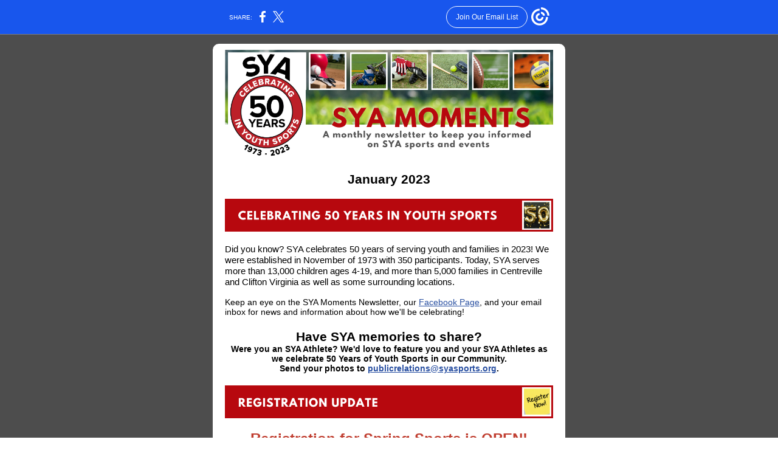

--- FILE ---
content_type: text/html; charset=utf-8
request_url: https://myemail.constantcontact.com/SYA-Moments-Newsletter--January-Edition-.html?soid=1123439012553&aid=Vp9ZKvbDH0s
body_size: 7802
content:
<!DOCTYPE html><html xmlns:fb="https://www.facebook.com/2008/fbml" lang="en-US"><head><meta property="og:title" content="SYA Moments Newsletter, January Edition "><meta property="og:site_name" content="Southwestern Youth Association"><meta property="og:type" content="article"><meta property="og:image" content="https://files.constantcontact.com/9caee229501/75ffb50a-0095-4b4f-b114-414068d24f1c.png"><meta property="og:image" content="https://files.constantcontact.com/9caee229501/20fd7d90-13d8-4e53-b2f7-7aa3587f1eac.png"><meta property="og:image" content="https://files.constantcontact.com/9caee229501/a384f670-9ec3-459c-976b-a07a9f0fb683.png"><meta property="og:image" content="https://files.constantcontact.com/9caee229501/8e9bf53b-1992-479b-92c0-ab9d10e95dcc.jpg"><meta property="og:image" content="https://files.constantcontact.com/9caee229501/9c182536-b733-4a86-86e2-95d4856d2585.png"><meta property="og:image" content="https://files.constantcontact.com/9caee229501/b9173464-025e-4031-b85a-6a85accb7a61.png"><meta property="og:image" content="https://files.constantcontact.com/9caee229501/2895881f-6f26-47ff-9075-18e378e94787.png"><meta property="og:image" content="https://files.constantcontact.com/9caee229501/fcc494dd-0708-4cd7-9474-f791aa42f2b0.png"><meta property="og:image" content="https://files.constantcontact.com/9caee229501/68d4ca5d-8132-4997-8165-35cf678ef532.jpg"><meta property="og:image" content="https://files.constantcontact.com/9caee229501/8628e4e9-7b5a-49c8-a6bd-06906b670beb.png"><meta property="og:image" content="https://files.constantcontact.com/9caee229501/532a6c75-e13f-44d8-8369-0e8633179692.png"><meta property="og:image" content="https://files.constantcontact.com/9caee229501/dfbb8d9c-bd9d-49d2-ab6e-4f22ba957ad5.png"><meta property="og:image" content="https://files.constantcontact.com/9caee229501/63b2c4dc-c86f-46e5-bf04-eced8d6a0107.png"><meta property="og:image" content="https://files.constantcontact.com/9caee229501/d5b0c8ff-fac7-4967-a5f3-779079d95f5a.jpg"><meta property="og:image" content="https://files.constantcontact.com/9caee229501/9b4e4d1e-6814-4d15-ac61-a0e2d3f2d6e3.png"><meta property="og:image" content="https://files.constantcontact.com/9caee229501/22a900ea-f580-4e9a-8d00-aced0c0251db.jpg"><meta property="og:image" content="https://files.constantcontact.com/9caee229501/0118b5e2-7655-43b2-a995-5375ffa3a482.png"><meta property="og:image" content="https://files.constantcontact.com/9caee229501/d8dd7ca2-2917-4d1f-aad6-d4ff9630ff96.png"><meta property="og:image" content="https://files.constantcontact.com/9caee229501/92b7cea5-21fd-4f64-8314-08a0917d22e4.png"><meta property="og:image" content="https://files.constantcontact.com/9caee229501/86a1e26b-6864-4e13-b429-f083fe893c5b.png"><meta property="og:image" content="https://files.constantcontact.com/9caee229501/d72580d3-f19e-4b62-9c54-270b16123038.png"><meta property="og:image" content="https://files.constantcontact.com/9caee229501/1449ebb5-6d10-444d-be7e-a35286f8ddb4.png"><meta property="og:image" content="https://imgssl.constantcontact.com/letters/images/1101116784221/S.gif"><meta property="og:image" content="https://imgssl.constantcontact.com/letters/images/CPE/SocialIcons/circles/circleColor_Facebook.png"><meta property="og:image" content="https://imgssl.constantcontact.com/letters/images/CTCTFooter/Logo_Blue_Orange_2022.png"><meta property="twitter:image" content="https://files.constantcontact.com/9caee229501/75ffb50a-0095-4b4f-b114-414068d24f1c.png"><meta property="og:description" content="SYA News and Notes January 2023 Did you know? SYA celebrates 50 years of serving youth and families in 2023! We were established in November of 1973 with 350 participants. Today, SYA serves more than ">  <meta http-equiv="Content-Type" content="text/html; charset=utf-8"> <meta name="viewport" content="width=device-width, initial-scale=1, maximum-scale=1">   <style type="text/css" data-premailer="ignore"> 
@media only screen and (max-width:480px) { .footer-main-width { width: 100% !important; }  .footer-mobile-hidden { display: none !important; }  .footer-mobile-hidden { display: none !important; }  .footer-column { display: block !important; }  .footer-mobile-stack { display: block !important; }  .footer-mobile-stack-padding { padding-top: 3px; } } 
/* IE: correctly scale images with w/h attbs */ img { -ms-interpolation-mode: bicubic; } 
.layout { min-width: 100%; } 
table { table-layout: fixed; } .shell_outer-row { table-layout: auto; } 
/* Gmail/Web viewport fix */ u + .body .shell_outer-row { width: 600px; } 
/* LIST AND p STYLE OVERRIDES */ .text .text_content-cell p { margin: 0; padding: 0; margin-bottom: 0; } .text .text_content-cell ul, .text .text_content-cell ol { padding: 0; margin: 0 0 0 40px; } .text .text_content-cell li { padding: 0; margin: 0; /* line-height: 1.2; Remove after testing */ } /* Text Link Style Reset */ a { text-decoration: underline; } /* iOS: Autolink styles inherited */ a[x-apple-data-detectors] { text-decoration: underline !important; font-size: inherit !important; font-family: inherit !important; font-weight: inherit !important; line-height: inherit !important; color: inherit !important; } /* FF/Chrome: Smooth font rendering */ .text .text_content-cell { -webkit-font-smoothing: antialiased; -moz-osx-font-smoothing: grayscale; } 
</style> <!--[if gte mso 9]> <style id="ol-styles"> 
/* OUTLOOK-SPECIFIC STYLES */ li { text-indent: -1em; padding: 0; margin: 0; /* line-height: 1.2; Remove after testing */ } ul, ol { padding: 0; margin: 0 0 0 40px; } p { margin: 0; padding: 0; margin-bottom: 0; } 
</style> <![endif]-->  <style>@media only screen and (max-width:480px) {
.button_content-cell {
padding-top: 10px !important; padding-right: 20px !important; padding-bottom: 10px !important; padding-left: 20px !important;
}
.button_border-row .button_content-cell {
padding-top: 10px !important; padding-right: 20px !important; padding-bottom: 10px !important; padding-left: 20px !important;
}
.column .content-padding-horizontal {
padding-left: 20px !important; padding-right: 20px !important;
}
.layout .column .content-padding-horizontal .content-padding-horizontal {
padding-left: 0px !important; padding-right: 0px !important;
}
.layout .column .content-padding-horizontal .block-wrapper_border-row .content-padding-horizontal {
padding-left: 20px !important; padding-right: 20px !important;
}
.dataTable {
overflow: auto !important;
}
.dataTable .dataTable_content {
width: auto !important;
}
.image--mobile-scale .image_container img {
width: auto !important;
}
.image--mobile-center .image_container img {
margin-left: auto !important; margin-right: auto !important;
}
.layout-margin .layout-margin_cell {
padding: 0px 20px !important;
}
.layout-margin--uniform .layout-margin_cell {
padding: 20px 20px !important;
}
.scale {
width: 100% !important; height: auto !important;
}
.stack {
display: block !important; box-sizing: border-box;
}
.hide {
display: none !important;
}
u + .body .shell_outer-row {
width: 100% !important;
}
.socialFollow_container {
text-align: center !important;
}
.text .text_content-cell {
font-size: 16px !important;
}
.text .text_content-cell h1 {
font-size: 24px !important;
}
.text .text_content-cell h2 {
font-size: 20px !important;
}
.text .text_content-cell h3 {
font-size: 20px !important;
}
.text--sectionHeading .text_content-cell {
font-size: 24px !important;
}
.text--heading .text_content-cell {
font-size: 24px !important;
}
.text--dataTable .text_content-cell .dataTable .dataTable_content-cell {
font-size: 14px !important;
}
.text--dataTable .text_content-cell .dataTable th.dataTable_content-cell {
font-size: px !important;
}
}
</style>
<title>SYA Moments Newsletter, January Edition </title><script type="text/javascript">
var __plink_targets = {
"linkedin.post": "https://s.rs6.net/t?sid=1123439012553&e=Vp9ZKvbDH0s&c=4&r=1",
"addthis.share": "https://s.rs6.net/t?sid=1123439012553&e=Vp9ZKvbDH0s&c=5&r=1",
"facebook.like": "https://s.rs6.net/t?sid=1123439012553&e=Vp9ZKvbDH0s&c=2&r=0",
"twitter.tweet": "https://s.rs6.net/t?sid=1123439012553&e=Vp9ZKvbDH0s&c=3&r=1",
"x.tweet": "https://s.rs6.net/t?sid=1123439012553&e=Vp9ZKvbDH0s&c=3&r=1",
"facebook.share": "https://s.rs6.net/t?sid=1123439012553&e=Vp9ZKvbDH0s&c=1&r=1",
"facebook.send": "https://s.rs6.net/t?sid=1123439012553&e=Vp9ZKvbDH0s&c=6&r=0",
"permalink.view": "https://s.rs6.net/t?sid=1123439012553&e=Vp9ZKvbDH0s&c=0&r=0"
};
</script>
<script type="text/javascript" src="https://myemail-op.constantcontact.com/page/js/campaignPage.js?soid=jw96cjwab&visitorHost=https%3A%2F%2Fvisitor.constantcontact.com&pageName=SYA%20Moments%20Newsletter%2C%20January%20Edition%20"></script>
</head> <body class="body template template--en-US" data-template-version="1.25.0" data-canonical-name="CPE-PT16330" align="center" style="-ms-text-size-adjust: 100%; -webkit-text-size-adjust: 100%; min-width: 100%; width: 100%; margin: 0px; padding: 0px;"> <div id="preheader" style="color: transparent; display: none; font-size: 1px; line-height: 1px; max-height: 0px; max-width: 0px; opacity: 0; overflow: hidden;"><span data-entity-ref="preheader">SYA News and Notes</span></div> <div id="tracking-image" style="color: transparent; display: none; font-size: 1px; line-height: 1px; max-height: 0px; max-width: 0px; opacity: 0; overflow: hidden;"></div> <div class="shell" lang="en-US" style="background-color: #4d4d4d;">    <table class="shell_panel-row" width="100%" border="0" cellpadding="0" cellspacing="0" style="background: #4d4d4d url('');" bgcolor="#4d4d4d" background=""> <tbody><tr class=""> <td class="shell_panel-cell" style="" align="center" valign="top"> <table class="shell_width-row scale" style="width: 600px;" align="center" border="0" cellpadding="0" cellspacing="0"> <tbody><tr> <td class="shell_width-cell" style="padding: 15px 10px;" align="center" valign="top"> <table class="shell_content-row" width="100%" align="center" border="0" cellpadding="0" cellspacing="0"> <tbody><tr> <td class="shell_content-cell" style="border-radius: 10px; background-color: #FFFFFF; padding: 0; border: 0px solid #7d67a9;" align="center" valign="top" bgcolor="#FFFFFF"> <table class="layout layout--1-column" style="table-layout: fixed;" width="100%" border="0" cellpadding="0" cellspacing="0"> <tbody><tr> <td class="column column--1 scale stack" style="width: 100%;" align="center" valign="top">
<table class="image image--padding-vertical image--mobile-scale image--mobile-center" width="100%" border="0" cellpadding="0" cellspacing="0"> <tbody><tr> <td class="image_container content-padding-horizontal" align="center" valign="top" style="padding: 10px 20px;"> <img data-image-content="" class="image_content" width="540" src="https://files.constantcontact.com/9caee229501/75ffb50a-0095-4b4f-b114-414068d24f1c.png" alt="" style="display: block; height: auto; max-width: 100%;"> </td> </tr> </tbody></table> </td> </tr> </tbody></table> <table class="layout layout--1-column" style="table-layout: fixed;" width="100%" border="0" cellpadding="0" cellspacing="0"> <tbody><tr> <td class="column column--1 scale stack" style="width: 100%;" align="center" valign="top">
<table class="text text--padding-vertical" width="100%" border="0" cellpadding="0" cellspacing="0" style="table-layout: fixed;"> <tbody><tr> <td class="text_content-cell content-padding-horizontal" style="text-align: left; font-family: Arial,Verdana,Helvetica,sans-serif; color: #000000; font-size: 14px; line-height: 1.2; display: block; word-wrap: break-word; padding: 10px 20px;" align="left" valign="top"><p style="text-align: center; margin: 0;" align="center"><span style="font-size: 21px; font-weight: bold;">January 2023</span></p></td> </tr> </tbody></table> </td> </tr> </tbody></table> <table class="layout layout--1-column" style="table-layout: fixed;" width="100%" border="0" cellpadding="0" cellspacing="0"> <tbody><tr> <td class="column column--1 scale stack" style="width: 100%;" align="center" valign="top">
<table class="image image--padding-vertical image--mobile-scale image--mobile-center" width="100%" border="0" cellpadding="0" cellspacing="0"> <tbody><tr> <td class="image_container content-padding-horizontal" align="center" valign="top" style="padding: 10px 20px;"> <img data-image-content="" class="image_content" width="540" src="https://files.constantcontact.com/9caee229501/20fd7d90-13d8-4e53-b2f7-7aa3587f1eac.png" alt="" style="display: block; height: auto; max-width: 100%;"> </td> </tr> </tbody></table> </td> </tr> </tbody></table> <table class="layout layout--1-column" style="table-layout: fixed;" width="100%" border="0" cellpadding="0" cellspacing="0"> <tbody><tr> <td class="column column--1 scale stack" style="width: 100%;" align="center" valign="top">
<table class="text text--padding-vertical" width="100%" border="0" cellpadding="0" cellspacing="0" style="table-layout: fixed;"> <tbody><tr> <td class="text_content-cell content-padding-horizontal" style="text-align: left; font-family: Arial,Verdana,Helvetica,sans-serif; color: #000000; font-size: 14px; line-height: 1.2; display: block; word-wrap: break-word; padding: 10px 20px;" align="left" valign="top">
<p style="margin: 0;"><span style="font-size: 15px; font-family: Calibri, Helvetica, Arial, sans-serif;">Did you know? SYA celebrates 50 years of serving youth and families in 2023! We were established in November of&nbsp;1973 with 350 participants.&nbsp;Today, SYA serves more than 13,000 children&nbsp;ages 4-19, and more than 5,000 families in Centreville and Clifton Virginia as well as some surrounding locations.</span></p>
<p style="margin: 0;"><br></p>
<p style="margin: 0;">Keep an eye on the SYA Moments Newsletter, our <a href="https://www.facebook.com/SYASports.org" target="_blank" style="color: #284fa1; font-weight: normal; text-decoration: underline;">Facebook Page</a>, and your email inbox for news and information about how we'll be celebrating! </p>
</td> </tr> </tbody></table> </td> </tr> </tbody></table> <table class="layout layout--1-column" style="table-layout: fixed;" width="100%" border="0" cellpadding="0" cellspacing="0"> <tbody><tr> <td class="column column--1 scale stack" style="width: 100%;" align="center" valign="top">
<table class="text text--padding-vertical" width="100%" border="0" cellpadding="0" cellspacing="0" style="table-layout: fixed;"> <tbody><tr> <td class="text_content-cell content-padding-horizontal" style="text-align: left; font-family: Arial,Verdana,Helvetica,sans-serif; color: #000000; font-size: 14px; line-height: 1.2; display: block; word-wrap: break-word; padding: 10px 20px;" align="left" valign="top">
<p style="text-align: center; margin: 0;" align="center"><span style="font-size: 21px; font-weight: bold;">Have SYA memories to share? </span></p>
<p style="text-align: center; margin: 0;" align="center"><span style="font-weight: bold;">Were you an SYA Athlete? We'd love to feature you and your SYA Athletes as we celebrate 50 Years of Youth Sports in our Community. </span></p>
<p style="text-align: center; margin: 0;" align="center"><span style="font-weight: bold;">Send your photos to </span><a href="mailto:publicrelations@syasports.org" target="_blank" style="font-weight: bold; color: #284fa1; text-decoration: underline;">publicrelations@syasports.org</a><span style="font-weight: bold;">.</span></p>
</td> </tr> </tbody></table> </td> </tr> </tbody></table> <table class="layout layout--1-column" style="table-layout: fixed;" width="100%" border="0" cellpadding="0" cellspacing="0"> <tbody><tr> <td class="column column--1 scale stack" style="width: 100%;" align="center" valign="top">
<table class="image image--padding-vertical image--mobile-scale image--mobile-center" width="100%" border="0" cellpadding="0" cellspacing="0"> <tbody><tr> <td class="image_container content-padding-horizontal" align="center" valign="top" style="padding: 10px 20px;"> <img data-image-content="" class="image_content" width="540" src="https://files.constantcontact.com/9caee229501/a384f670-9ec3-459c-976b-a07a9f0fb683.png" alt="Registration Update.png" style="display: block; height: auto; max-width: 100%;"> </td> </tr> </tbody></table> </td> </tr> </tbody></table> <table class="layout layout--heading layout--1-column" style="table-layout: fixed;" width="100%" border="0" cellpadding="0" cellspacing="0"> <tbody><tr> <td class="column column--1 scale stack" style="width: 100%;" align="center" valign="top">
<table class="text text--padding-vertical" width="100%" border="0" cellpadding="0" cellspacing="0" style="table-layout: fixed;"> <tbody><tr> <td class="text_content-cell content-padding-horizontal" style="text-align: center; font-family: Arial,Verdana,Helvetica,sans-serif; color: #000000; font-size: 14px; line-height: 1.2; display: block; word-wrap: break-word; padding: 10px 20px;" align="center" valign="top"><h1 style="font-family: Arial,Verdana,Helvetica,sans-serif; color: #c03e30; font-size: 24px; font-weight: bold; margin: 0;">Registration for Spring Sports is OPEN!</h1></td> </tr> </tbody></table> </td> </tr> </tbody></table> <table class="layout layout--1-column" style="table-layout: fixed;" width="100%" border="0" cellpadding="0" cellspacing="0"> <tbody><tr> <td class="column column--1 scale stack" style="width: 100%;" align="center" valign="top">
<table class="image image--padding-vertical image--mobile-scale image--mobile-center" width="100%" border="0" cellpadding="0" cellspacing="0"> <tbody><tr> <td class="image_container content-padding-horizontal" align="center" valign="top" style="padding: 10px 20px;"> <a href="https://www.syasports.org/_registration" data-trackable="true"><img data-image-content="" class="image_content" width="540" src="https://files.constantcontact.com/9caee229501/8e9bf53b-1992-479b-92c0-ab9d10e95dcc.jpg" alt="" style="display: block; height: auto; max-width: 100%;"></a> </td> </tr> </tbody></table> </td> </tr> </tbody></table> <table class="layout layout--1-column" style="table-layout: fixed;" width="100%" border="0" cellpadding="0" cellspacing="0"> <tbody><tr> <td class="column column--1 scale stack" style="width: 100%;" align="center" valign="top"> <table class="button button--padding-vertical" width="100%" border="0" cellpadding="0" cellspacing="0" style="table-layout: fixed;"> <tbody><tr> <td class="button_container content-padding-horizontal" align="center" style="padding: 10px 20px;">    <table class="button_content-row" style="background-color: #b7080e; width: inherit; border-radius: 10px; border-spacing: 0; border: none;" border="0" cellpadding="0" cellspacing="0" bgcolor="#b7080e"> <tbody><tr> <td class="button_content-cell" style="padding: 10px 40px;" align="center"> <a class="button_link" href="https://www.syasports.org/_registration" data-trackable="true" style="color: #FFFFFF; font-family: Arial,Verdana,Helvetica,sans-serif; font-size: 14px; word-wrap: break-word; font-weight: bold; text-decoration: none;">Sign Up Now!</a> </td> </tr> </tbody></table>    </td> </tr> </tbody></table>   </td> </tr> </tbody></table> <table class="layout layout--1-column" style="table-layout: fixed;" width="100%" border="0" cellpadding="0" cellspacing="0"> <tbody><tr> <td class="column column--1 scale stack" style="width: 100%;" align="center" valign="top">
<table class="image image--padding-vertical image--mobile-scale image--mobile-center" width="100%" border="0" cellpadding="0" cellspacing="0"> <tbody><tr> <td class="image_container content-padding-horizontal" align="center" valign="top" style="padding: 10px 20px;"> <a href="https://soccer-academy.com/youth-programs/spring-break" data-trackable="true"><img data-image-content="" class="image_content" width="540" src="https://files.constantcontact.com/9caee229501/9c182536-b733-4a86-86e2-95d4856d2585.png" alt="" style="display: block; height: auto; max-width: 100%;"></a> </td> </tr> </tbody></table> </td> </tr> </tbody></table> <table class="layout layout--heading layout--1-column" style="table-layout: fixed;" width="100%" border="0" cellpadding="0" cellspacing="0"> <tbody><tr> <td class="column column--1 scale stack" style="width: 100%;" align="center" valign="top">
<table class="text text--padding-vertical" width="100%" border="0" cellpadding="0" cellspacing="0" style="table-layout: fixed;"> <tbody><tr> <td class="text_content-cell content-padding-horizontal" style="text-align: center; font-family: Arial,Verdana,Helvetica,sans-serif; color: #000000; font-size: 14px; line-height: 1.2; display: block; word-wrap: break-word; padding: 10px 20px;" align="center" valign="top">
<h1 style="font-family: Arial,Verdana,Helvetica,sans-serif; color: #c03e30; font-size: 24px; font-weight: bold; margin: 0;"><span style="color: rgb(183, 8, 14);">SYA is Hiring a</span></h1>
<h1 style="font-family: Arial,Verdana,Helvetica,sans-serif; color: #c03e30; font-size: 24px; font-weight: bold; margin: 0;"><span style="color: rgb(183, 8, 14);">Part Time Marketing Administrator&nbsp;</span></h1>
<p style="margin: 0;"><span style="font-size: 15px; color: rgb(5, 5, 5);">Interested? Send a note to </span><a href="mailto:admin@SYAYouthSports.org" target="_blank" style="font-size: 15px; color: rgb(54, 97, 189); font-weight: bold; text-decoration: underline;">admin@SYAYouthSports.org</a><span style="font-size: 15px; color: rgb(5, 5, 5);"> to let us know you're interested and start the conversation or </span><a href="https://syasports.demosphere-secure.com/sya-blog/sya-is-hiring-sya-marketing-administrator-part-time-position" target="_blank" style="font-weight: bold; color: #284fa1; text-decoration: underline;">learn more</a> online. </p>
</td> </tr> </tbody></table> </td> </tr> </tbody></table> <table class="layout layout--1-column" style="table-layout: fixed;" width="100%" border="0" cellpadding="0" cellspacing="0"> <tbody><tr> <td class="column column--1 scale stack" style="width: 100%;" align="center" valign="top">
<table class="image image--padding-vertical image--mobile-scale image--mobile-center" width="100%" border="0" cellpadding="0" cellspacing="0"> <tbody><tr> <td class="image_container content-padding-horizontal" align="center" valign="top" style="padding: 10px 20px;"> <a href="https://soccer-academy.com/youth-programs/spring-break" data-trackable="true"><img data-image-content="" class="image_content" width="540" src="https://files.constantcontact.com/9caee229501/b9173464-025e-4031-b85a-6a85accb7a61.png" alt="" style="display: block; height: auto; max-width: 100%;"></a> </td> </tr> </tbody></table> </td> </tr> </tbody></table> <table class="layout layout--1-column" style="table-layout: fixed;" width="100%" border="0" cellpadding="0" cellspacing="0"> <tbody><tr> <td class="column column--1 scale stack" style="width: 100%;" align="center" valign="top">
<table class="divider" width="100%" cellpadding="0" cellspacing="0" border="0"> <tbody><tr> <td class="divider_container content-padding-horizontal" style="padding: 10px 20px;" width="100%" align="center" valign="top"> <table class="divider_content-row" style="height: 1px; width: 100%;" cellpadding="0" cellspacing="0" border="0"> <tbody><tr> <td class="divider_content-cell" style="height: 1px; line-height: 1px; padding-bottom: 0px; background-color: #999999; border-bottom-width: 0px;" height="1" align="center" bgcolor="#999999"> <img alt="" width="5" height="1" border="0" hspace="0" vspace="0" src="https://imgssl.constantcontact.com/letters/images/1101116784221/S.gif" style="display: block; height: 1px; width: 5px;"> </td> </tr> </tbody></table> </td> </tr> </tbody></table> </td> </tr> </tbody></table> <table class="layout layout--1-column" style="table-layout: fixed;" width="100%" border="0" cellpadding="0" cellspacing="0"> <tbody><tr> <td class="column column--1 scale stack" style="width: 100%;" align="center" valign="top">
<table class="text text--padding-vertical" width="100%" border="0" cellpadding="0" cellspacing="0" style="table-layout: fixed;"> <tbody><tr> <td class="text_content-cell content-padding-horizontal" style="text-align: left; font-family: Arial,Verdana,Helvetica,sans-serif; color: #000000; font-size: 14px; line-height: 1.2; display: block; word-wrap: break-word; padding: 10px 20px;" align="left" valign="top">
<p style="margin: 0;"><span style="font-weight: bold;">Celebrating our 50th Anniversary starts off with your Executive Board and your full Board of Directors.  Here is your leadership team for 2023.</span></p>
<p style="margin: 0;"><br></p>
<p style="margin: 0;"><span style="font-weight: bold;">EXECUTIVE BOARD</span></p>
<p style="margin: 0;">President - Jeff Stein</p>
<p style="margin: 0;">CEO - Gary Flather</p>
<p style="margin: 0;">Vice President - Mark Yeo</p>
<p style="margin: 0;">Secretary - Shashana Hill</p>
<p style="margin: 0;">Treasurer - Bryan Hunt</p>
<p style="margin: 0;">Legal Counsel - Will Pickett</p>
<p style="margin: 0;"><br></p>
<p style="margin: 0;"><span style="font-weight: bold;">FULL BOARD OF DIRECTIORS</span></p>
<p style="margin: 0;">Executive Board members and </p>
<p style="margin: 0;">Commissioner Basketball - Josh Purdy</p>
<p style="margin: 0;">Commissioner Cheerleading - Tammy McCarron</p>
<p style="margin: 0;">Commissioner Field Hockey - Gary Flather</p>
<p style="margin: 0;">Commissioner Football - Felix Otchere</p>
<p style="margin: 0;">Commissioner Lacrosse - DeAnna Hughes</p>
<p style="margin: 0;">Commissioner Diamond Sports - Bob Woodruff (includes Babe Ruth baseball, Tball, Little League Baseball, Little League Softball, Travel Baseball and Travel Softball)</p>
<p style="margin: 0;">Commissioner Rugby - Brian Robinson</p>
<p style="margin: 0;">Commissioner Soccer - Neil Kronimus</p>
<p style="margin: 0;">Commissioner Track - Alonzo Davis</p>
<p style="margin: 0;">Commissioner Volleyball - Meet Gill</p>
<p style="margin: 0;">Commissioner Wrestling - Scott Brubaker</p>
<p style="margin: 0;"><br></p>
<p style="margin: 0;">SYA is also implementing the sports of Tennis and Ultimate Frisbee soon.  Look for information coming to our website - <a href="https://www.syasports.org/" target="_blank" style="color: #284fa1; font-weight: normal; text-decoration: underline;">www.syasports.org</a></p>
<p style="margin: 0;"><br></p>
<p style="margin: 0;">Since SYA is a volunteer run orgainzation, we are always in need of help.  Please volunteer - we have many areas that we need help in.  Sned an email to <a href="mailto:ADMIN@SYAYOUTHSPORTS.ORG" target="_blank" style="color: #284fa1; font-weight: normal; text-decoration: underline;">ADMIN@SYASPORTS.ORG</a></p>
<p style="margin: 0;"><br></p>
<p style="margin: 0;">Thank you and thanks to our 2023 Leadership</p>
<p style="margin: 0;"><br></p>
<p style="margin: 0;"><br></p>
</td> </tr> </tbody></table> </td> </tr> </tbody></table> <table class="layout layout--1-column" style="table-layout: fixed;" width="100%" border="0" cellpadding="0" cellspacing="0"> <tbody><tr> <td class="column column--1 scale stack" style="width: 100%;" align="center" valign="top">
<table class="image image--padding-vertical image--mobile-scale image--mobile-center" width="100%" border="0" cellpadding="0" cellspacing="0"> <tbody><tr> <td class="image_container content-padding-horizontal" align="center" valign="top" style="padding: 10px 20px;"> <img data-image-content="" class="image_content" width="537" src="https://files.constantcontact.com/9caee229501/2895881f-6f26-47ff-9075-18e378e94787.png" alt="Questions and Answers" style="display: block; height: auto; max-width: 100%;"> </td> </tr> </tbody></table> </td> </tr> </tbody></table> <table class="layout layout--heading layout--1-column" style="table-layout: fixed;" width="100%" border="0" cellpadding="0" cellspacing="0"> <tbody><tr> <td class="column column--1 scale stack" style="width: 100%;" align="center" valign="top">
<table class="text text--padding-vertical" width="100%" border="0" cellpadding="0" cellspacing="0" style="table-layout: fixed;"> <tbody><tr> <td class="text_content-cell content-padding-horizontal" style="text-align: center; font-family: Arial,Verdana,Helvetica,sans-serif; color: #000000; font-size: 14px; line-height: 1.2; display: block; word-wrap: break-word; padding: 10px 20px;" align="center" valign="top"><p style="margin: 0;"><span style="color: rgba(0, 0, 0, 0.847); font-size: 22px; font-family: Calibri, Helvetica, Arial, sans-serif; font-weight: bold;">How is SYA Celebrating the 50th Anniversary?</span></p></td> </tr> </tbody></table> </td> </tr> </tbody></table> <table class="layout layout--1-column" style="table-layout: fixed;" width="100%" border="0" cellpadding="0" cellspacing="0"> <tbody><tr> <td class="column column--1 scale stack" style="width: 100%;" align="center" valign="top">
<table class="text text--padding-vertical" width="100%" border="0" cellpadding="0" cellspacing="0" style="table-layout: fixed;"> <tbody><tr> <td class="text_content-cell content-padding-horizontal" style="text-align: left; font-family: Arial,Verdana,Helvetica,sans-serif; color: #000000; font-size: 14px; line-height: 1.2; display: block; word-wrap: break-word; padding: 10px 20px;" align="left" valign="top">
<p style="margin: 0;">Throughout the year we'll be celebrating SYA, our amazing athletes, their families, the amazing volunteer commissioners and coaches, the dedicated referees, umpires and sponsors, and the amazing memories we share here in the SYA Moments Newsletter, on our Facebook Page, and throughout each season in a variety of ways.</p>
<p style="margin: 0;"><br></p>
<p style="margin: 0;">Interested in helping? We'd love to have your time and talents on our events and projects. Reach out to us at: <a href="mailto:ADMIN@SYAYOUTHSPORTS.ORG?subject=Volunteer" target="_blank" style="font-weight: bold; color: #284fa1; text-decoration: underline;">ADMIN@SYAYOUTHSPORTS.ORG</a></p>
</td> </tr> </tbody></table> </td> </tr> </tbody></table> <table class="layout layout--1-column" style="table-layout: fixed;" width="100%" border="0" cellpadding="0" cellspacing="0"> <tbody><tr> <td class="column column--1 scale stack" style="width: 100%;" align="center" valign="top">
<table class="image image--padding-vertical image--mobile-scale image--mobile-center" width="100%" border="0" cellpadding="0" cellspacing="0"> <tbody><tr> <td class="image_container content-padding-horizontal" align="center" valign="top" style="padding: 10px 20px;"> <img data-image-content="" class="image_content" width="540" src="https://files.constantcontact.com/9caee229501/fcc494dd-0708-4cd7-9474-f791aa42f2b0.png" alt="" style="display: block; height: auto; max-width: 100%;"> </td> </tr> </tbody></table> </td> </tr> </tbody></table> <table class="layout layout--heading layout--1-column" style="table-layout: fixed;" width="100%" border="0" cellpadding="0" cellspacing="0"> <tbody><tr> <td class="column column--1 scale stack" style="width: 100%;" align="center" valign="top">
<table class="text text--padding-vertical" width="100%" border="0" cellpadding="0" cellspacing="0" style="table-layout: fixed;"> <tbody><tr> <td class="text_content-cell content-padding-horizontal" style="text-align: center; font-family: Arial,Verdana,Helvetica,sans-serif; color: #000000; font-size: 14px; line-height: 1.2; display: block; word-wrap: break-word; padding: 10px 20px;" align="center" valign="top"><h1 style="font-family: Arial,Verdana,Helvetica,sans-serif; color: #c03e30; font-size: 24px; font-weight: bold; margin: 0;">SYA Announces Soccer Camps and Clinics</h1></td> </tr> </tbody></table> </td> </tr> </tbody></table> <table class="layout layout--2-column" style="table-layout: fixed;" width="100%" border="0" cellpadding="0" cellspacing="0"> <tbody><tr> <td class="column column--1 scale stack" style="width: 45%;" align="center" valign="top">
<table class="text text--article text--padding-vertical" width="100%" border="0" cellpadding="0" cellspacing="0" style="table-layout: fixed;"> <tbody><tr> <td class="text_content-cell content-padding-horizontal" style="text-align: left; font-family: Arial,Verdana,Helvetica,sans-serif; color: #403F42; font-size: 16px; line-height: 1.2; display: block; word-wrap: break-word; padding: 10px 10px 10px 20px;" align="left" valign="top">
<p style="margin: 0;"><span style="font-size: 14px; color: rgb(0, 0, 0);">Soccer Academy, in partnership with SYA Soccer, will once again hold a</span><span style="font-size: 14px; color: rgb(0, 0, 0); font-weight: bold;"> 2023&nbsp;Spring Break Camp! </span><span style="font-size: 14px; color: rgb(0, 0, 0); font-weight: normal;">It</span><span style="font-size: 14px; color: rgb(0, 0, 0);"> will take place at SYA Sports Park,&nbsp;6626 Bull Run Post Office Road,&nbsp;Centreville, VA 20120, April 3-7.&nbsp;</span></p>
<p style="margin: 0;"><a href="http://soccer-academy.com/youth-programs/spring-break" target="_blank" style="font-size: 14px; color: rgb(0, 0, 0); font-weight: bold; text-decoration: underline;">Registration is now available!</a></p>
<p style="margin: 0;"><br></p>
<p style="margin: 0;"><span style="font-size: 14px; font-weight: bold;">Summer Day Camps - 2023</span></p>
<p style="margin: 0;"><span style="font-size: 14px;">For boys and girls ages 5 to 14 of all abilities. Our day programs are designed to meet the needs of all types of players. </span></p>
<p style="margin: 0;"><a href="http://soccer-academy.com/youth-programs/summer-day-camps" target="_blank" style="font-size: 14px; font-weight: bold; color: #284fa1; text-decoration: underline;">Registration is now available!</a></p>
</td> </tr> </tbody></table> </td>  <td class="column column--2 scale stack" style="width: 55%;" align="center" valign="top">
<table class="image image--padding-vertical image--mobile-scale image--mobile-center" width="100%" border="0" cellpadding="0" cellspacing="0"> <tbody><tr> <td class="image_container content-padding-horizontal" align="center" valign="top" style="padding: 10px 20px 10px 10px;"> <img data-image-content="" class="image_content" width="289" src="https://files.constantcontact.com/9caee229501/68d4ca5d-8132-4997-8165-35cf678ef532.jpg" alt="" style="display: block; height: auto; max-width: 100%;"> </td> </tr> </tbody></table> </td> </tr> </tbody></table> <table class="layout layout--1-column" style="table-layout: fixed;" width="100%" border="0" cellpadding="0" cellspacing="0"> <tbody><tr> <td class="column column--1 scale stack" style="width: 100%;" align="center" valign="top">
<table class="image image--padding-vertical image--mobile-scale image--mobile-center" width="100%" border="0" cellpadding="0" cellspacing="0"> <tbody><tr> <td class="image_container content-padding-horizontal" align="center" valign="top" style="padding: 10px 20px;"> <img data-image-content="" class="image_content" width="540" src="https://files.constantcontact.com/9caee229501/8628e4e9-7b5a-49c8-a6bd-06906b670beb.png" alt="" style="display: block; height: auto; max-width: 100%;"> </td> </tr> </tbody></table> </td> </tr> </tbody></table> <table class="layout layout--1-column" style="table-layout: fixed;" width="100%" border="0" cellpadding="0" cellspacing="0"> <tbody><tr> <td class="column column--1 scale stack" style="width: 100%;" align="center" valign="top">
<table class="image image--padding-vertical image--mobile-scale image--mobile-center" width="100%" border="0" cellpadding="0" cellspacing="0"> <tbody><tr> <td class="image_container content-padding-horizontal" align="center" valign="top" style="padding: 10px 20px;"> <img data-image-content="" class="image_content" width="540" src="https://files.constantcontact.com/9caee229501/532a6c75-e13f-44d8-8369-0e8633179692.png" alt="" style="display: block; height: auto; max-width: 100%;"> </td> </tr> </tbody></table> </td> </tr> </tbody></table> <table class="layout layout--1-column" style="table-layout: fixed;" width="100%" border="0" cellpadding="0" cellspacing="0"> <tbody><tr> <td class="column column--1 scale stack" style="width: 100%;" align="center" valign="top">
<table class="text text--article text--padding-vertical" width="100%" border="0" cellpadding="0" cellspacing="0" style="table-layout: fixed;"> <tbody><tr> <td class="text_content-cell content-padding-horizontal" style="text-align: left; font-family: Arial,Verdana,Helvetica,sans-serif; color: #403F42; font-size: 16px; line-height: 1.2; display: block; word-wrap: break-word; padding: 10px 20px;" align="left" valign="top">
<p style="text-align: center; margin: 0;" align="center"><span style="font-weight: bold; color: rgb(183, 8, 14); font-size: 20px;">Coaching Parents for a Positive Sports Culture</span></p>
<p style="margin: 0;"><br></p>
<p style="margin: 0;"><span style="font-size: 14px;">The news is filled with stories about parents behaving badly at sporting events, and coaches and game officials are often on the receiving end of that poor behavior. PCA workshops designed especially for parents focus on the specific role parents should play in creating a positive sports experience for their child and could go a long way towards redirecting parents’ energy. When parents participate in one of our workshops, they’re appreciative of the message and the tools we provide, but their number one comment on the evaluation is “every parent should be here.” Unfortunately getting parents to attend workshops is nearly impossible.&nbsp;</span></p>
<p style="margin: 0;"><br></p>
<p style="margin: 0;"><a href="https://positivecoach.org/the-pca-blog/coaching-parents-for-a-positive-sports-culture/" target="_blank" style="font-size: 14px; color: #284fa1; font-weight: normal; text-decoration: underline;">Read more online...</a></p>
</td> </tr> </tbody></table> </td> </tr> </tbody></table> <table class="layout layout--1-column" style="table-layout: fixed;" width="100%" border="0" cellpadding="0" cellspacing="0"> <tbody><tr> <td class="column column--1 scale stack" style="width: 100%;" align="center" valign="top">
<table class="image image--padding-vertical image--mobile-scale image--mobile-center" width="100%" border="0" cellpadding="0" cellspacing="0"> <tbody><tr> <td class="image_container content-padding-horizontal" align="center" valign="top" style="padding: 10px 20px;"> <img data-image-content="" class="image_content" width="540" src="https://files.constantcontact.com/9caee229501/dfbb8d9c-bd9d-49d2-ab6e-4f22ba957ad5.png" alt="COVID Information" style="display: block; height: auto; max-width: 100%;"> </td> </tr> </tbody></table> </td> </tr> </tbody></table> <table class="layout layout--1-column" style="background-color: #ffffff; table-layout: fixed;" width="100%" border="0" cellpadding="0" cellspacing="0" bgcolor="#ffffff"> <tbody><tr> <td class="column column--1 scale stack" style="width: 100%;" align="center" valign="top">
<table class="text text--article text--padding-vertical" width="100%" border="0" cellpadding="0" cellspacing="0" style="table-layout: fixed;"> <tbody><tr> <td class="text_content-cell content-padding-horizontal" style="text-align: left; font-family: Arial,Verdana,Helvetica,sans-serif; color: #403F42; font-size: 16px; line-height: 1.2; display: block; word-wrap: break-word; padding: 10px 20px;" align="left" valign="top">
<p style="text-align: center; margin: 0;" align="center"><span style="font-weight: bold;">REMINDER: IF YOU ARE SICK OR HAVE ANY SYMPTOMS, PLEASE STAY AWAY FROM SYA ACTIVITIES AND SEE A DOCTOR</span></p>
<p style="margin: 0;"><br></p>
<p style="margin: 0;">SYA wants to thank all members for their efforts in relation to being safe. Your Board of Directors appreciates everyone's patience and understanding of adjustments that have been needed in relation to COVID and ensuring everyone's safety.</p>
<p style="margin: 0;"><br></p>
<p style="margin: 0;">SYA develops their protocols based on information from CDC, VA State and local officials.&nbsp;&nbsp;</p>
<p style="text-align: center; margin: 0;" align="center"><br></p>
<p style="margin: 0;">Please refer to our updates on our <a href="https://syasports.demosphere-secure.com/e-newsletter" target="_blank" style="color: #284fa1; font-weight: normal; text-decoration: underline;">website</a> for the <a href="https://syasports.demosphere-secure.com/e-newsletter/coronavirus-sya-6-step-plan-for-return-to-play" target="_blank" style="color: #284fa1; font-weight: normal; text-decoration: underline;">Return to Play</a> protocols. Please note that these were recently updated as of 7-8-2022.</p>
</td> </tr> </tbody></table> </td> </tr> </tbody></table> <table class="layout layout--1-column" style="table-layout: fixed;" width="100%" border="0" cellpadding="0" cellspacing="0"> <tbody><tr> <td class="column column--1 scale stack" style="width: 100%;" align="center" valign="top">
<table class="image image--padding-vertical image--mobile-scale image--mobile-center" width="100%" border="0" cellpadding="0" cellspacing="0"> <tbody><tr> <td class="image_container content-padding-horizontal" align="center" valign="top" style="padding: 10px 20px;"> <img data-image-content="" class="image_content" width="537" src="https://files.constantcontact.com/9caee229501/63b2c4dc-c86f-46e5-bf04-eced8d6a0107.png" alt="Thank You Sponsors.png" style="display: block; height: auto; max-width: 100%;"> </td> </tr> </tbody></table> </td> </tr> </tbody></table> <table class="layout layout--3-column" style="table-layout: fixed;" width="100%" border="0" cellpadding="0" cellspacing="0"> <tbody><tr> <td class="column column--1 scale stack" style="width: 33%;" align="center" valign="top">
<table class="image image--padding-vertical image--mobile-scale image--mobile-center" width="100%" border="0" cellpadding="0" cellspacing="0"> <tbody><tr> <td class="image_container content-padding-horizontal" align="center" valign="top" style="padding: 10px 0px 10px 20px;"> <a href="https://www.cheronorthodontics.com/" data-trackable="true"><img data-image-content="" class="image_content" width="173" src="https://files.constantcontact.com/9caee229501/d5b0c8ff-fac7-4967-a5f3-779079d95f5a.jpg" alt="sya logo sponsors cheron.jpg" style="display: block; height: auto; max-width: 100%;"></a> </td> </tr> </tbody></table> </td>  <td class="column column--2 scale stack" style="width: 33%;" align="center" valign="top">
<table class="image image--padding-vertical image--mobile-scale image--mobile-center" width="100%" border="0" cellpadding="0" cellspacing="0"> <tbody><tr> <td class="image_container content-padding-horizontal" align="center" valign="top" style="padding: 10px;"> <a href="https://www.kona-ice.com/" data-trackable="true"><img data-image-content="" class="image_content" width="160" src="https://files.constantcontact.com/9caee229501/9b4e4d1e-6814-4d15-ac61-a0e2d3f2d6e3.png" alt="Kona Ice" style="display: block; height: auto; max-width: 100%;"></a> </td> </tr> </tbody></table> </td>  <td class="column column--3 scale stack" style="width: 33%;" align="center" valign="top">
<table class="image image--padding-vertical image--mobile-scale image--mobile-center" width="100%" border="0" cellpadding="0" cellspacing="0"> <tbody><tr> <td class="image_container content-padding-horizontal" align="center" valign="top" style="padding: 10px 20px 10px 0px;"> <a href="https://www.orthovirginia.com/" data-trackable="true"><img data-image-content="" class="image_content" width="160" src="https://files.constantcontact.com/9caee229501/22a900ea-f580-4e9a-8d00-aced0c0251db.jpg" alt="Ortho logo.JPG" style="display: block; height: auto; max-width: 100%;"></a> </td> </tr> </tbody></table> </td> </tr> </tbody></table> <table class="layout layout--2-column" style="table-layout: fixed;" width="100%" border="0" cellpadding="0" cellspacing="0"> <tbody><tr> <td class="column column--1 scale stack" style="width: 50%;" align="center" valign="top">
<table class="image image--padding-vertical image--mobile-scale image--mobile-center" width="100%" border="0" cellpadding="0" cellspacing="0"> <tbody><tr> <td class="image_container content-padding-horizontal" align="center" valign="top" style="padding: 10px 10px 10px 20px;"> <a href="https://www.cheronorthodontics.com/" data-trackable="true"><img data-image-content="" class="image_content" width="173" src="https://files.constantcontact.com/9caee229501/0118b5e2-7655-43b2-a995-5375ffa3a482.png" alt="Novant logo.png" style="display: block; height: auto; max-width: 100%;"></a> </td> </tr> </tbody></table> </td>  <td class="column column--2 scale stack" style="width: 50%;" align="center" valign="top">
<table class="image image--padding-vertical image--mobile-scale image--mobile-center" width="100%" border="0" cellpadding="0" cellspacing="0"> <tbody><tr> <td class="image_container content-padding-horizontal" align="center" valign="top" style="padding: 10px 20px 10px 10px;"> <a href="https://www.wegmans.com/" data-trackable="true"><img data-image-content="" class="image_content" width="160" src="https://files.constantcontact.com/9caee229501/d8dd7ca2-2917-4d1f-aad6-d4ff9630ff96.png" alt="Wegmans" style="display: block; height: auto; max-width: 100%;"></a> </td> </tr> </tbody></table> </td> </tr> </tbody></table> <table class="layout layout--1-column" style="background-color: #ffffff; table-layout: fixed;" width="100%" border="0" cellpadding="0" cellspacing="0" bgcolor="#ffffff"> <tbody><tr> <td class="column column--1 scale stack" style="width: 100%;" align="center" valign="top">
<table class="text text--padding-vertical" width="100%" border="0" cellpadding="0" cellspacing="0" style="table-layout: fixed;"> <tbody><tr> <td class="text_content-cell content-padding-horizontal" style="text-align: left; font-family: Arial,Verdana,Helvetica,sans-serif; color: #000000; font-size: 14px; line-height: 1.2; display: block; word-wrap: break-word; padding: 10px 20px;" align="left" valign="top">
<p style="text-align: center; margin: 0;" align="center"><span style="font-weight: bold;">Thank you for Supporting the Southwestern Youth Association!</span></p>
<p style="text-align: center; margin: 0;" align="center"><br></p>
<p style="text-align: center; margin: 0;" align="center">Want to Sponsor? Contact&nbsp;<a href="mailto:sliskey@syasports.org" target="_blank" style="color: #284fa1; font-weight: normal; text-decoration: underline;">Scott Liskey</a></p>
<p style="text-align: center; margin: 0;" align="center">All funds raised support the SYA Sports Park and all SYA Sports.</p>
</td> </tr> </tbody></table> </td> </tr> </tbody></table> <table class="layout layout--1-column" style="table-layout: fixed;" width="100%" border="0" cellpadding="0" cellspacing="0"> <tbody><tr> <td class="column column--1 scale stack" style="width: 100%;" align="center" valign="top">
<table class="image image--padding-vertical image--mobile-scale image--mobile-center" width="100%" border="0" cellpadding="0" cellspacing="0"> <tbody><tr> <td class="image_container content-padding-horizontal" align="center" valign="top" style="padding: 10px 20px;"> <img data-image-content="" class="image_content" width="538" src="https://files.constantcontact.com/9caee229501/92b7cea5-21fd-4f64-8314-08a0917d22e4.png" alt="SYA Partnerships" style="display: block; height: auto; max-width: 100%;"> </td> </tr> </tbody></table> </td> </tr> </tbody></table> <table class="layout layout--heading layout--1-column" style="table-layout: fixed;" width="100%" border="0" cellpadding="0" cellspacing="0"> <tbody><tr> <td class="column column--1 scale stack" style="width: 100%;" align="center" valign="top">
<table class="text text--padding-vertical" width="100%" border="0" cellpadding="0" cellspacing="0" style="table-layout: fixed;"> <tbody><tr> <td class="text_content-cell content-padding-horizontal" style="text-align: center; font-family: Arial,Verdana,Helvetica,sans-serif; color: #000000; font-size: 14px; line-height: 1.2; display: block; word-wrap: break-word; padding: 10px 20px;" align="center" valign="top"><h3 style="text-align: center; font-family: Arial,Verdana,Helvetica,sans-serif; color: #c03e30; font-size: 16px; font-weight: bold; margin: 0;" align="center"><span style="color: rgb(183, 8, 14);">Thank you to our longstanding partnerships.</span></h3></td> </tr> </tbody></table> </td> </tr> </tbody></table> <table class="layout layout--2-column" style="table-layout: fixed;" width="100%" border="0" cellpadding="0" cellspacing="0"> <tbody><tr> <td class="column column--1 scale stack" style="width: 50%;" align="center" valign="top">
<table class="image image--padding-vertical image--mobile-scale image--mobile-center" width="100%" border="0" cellpadding="0" cellspacing="0"> <tbody><tr> <td class="image_container content-padding-horizontal" align="center" valign="top" style="padding: 10px 10px 10px 20px;"> <img data-image-content="" class="image_content" width="200" src="https://files.constantcontact.com/9caee229501/86a1e26b-6864-4e13-b429-f083fe893c5b.png" alt="The Pickett Law Group" style="display: block; height: auto; max-width: 100%;"> </td> </tr> </tbody></table> </td>  <td class="column column--2 scale stack" style="width: 50%;" align="center" valign="top">
<table class="image image--padding-vertical image--mobile-scale image--mobile-center" width="100%" border="0" cellpadding="0" cellspacing="0"> <tbody><tr> <td class="image_container content-padding-horizontal" align="center" valign="top" style="padding: 10px 20px 10px 10px;"> <a href="https://willowspringtowing.com/" data-trackable="true"><img data-image-content="" class="image_content" width="173" src="https://files.constantcontact.com/9caee229501/d72580d3-f19e-4b62-9c54-270b16123038.png" alt="Willow Springs Towing &amp; Recovery" style="display: block; height: auto; max-width: 100%;"></a> </td> </tr> </tbody></table> </td> </tr> </tbody></table> <table class="layout layout--1-column" style="table-layout: fixed;" width="100%" border="0" cellpadding="0" cellspacing="0"> <tbody><tr> <td class="column column--1 scale stack" style="width: 100%;" align="center" valign="top">
<table class="image image--padding-vertical image--mobile-scale image--mobile-center" width="100%" border="0" cellpadding="0" cellspacing="0"> <tbody><tr> <td class="image_container content-padding-horizontal" align="center" valign="top" style="padding: 10px 20px;"> <a href="https://washingtonspirit.com/" data-trackable="true"><img data-image-content="" class="image_content" width="156" src="https://files.constantcontact.com/9caee229501/1449ebb5-6d10-444d-be7e-a35286f8ddb4.png" alt="ws-badge-rgb-whitestar-high.png" style="display: block; height: auto; max-width: 100%;"></a> </td> </tr> </tbody></table> </td> </tr> </tbody></table> <table class="layout layout--1-column" style="table-layout: fixed;" width="100%" border="0" cellpadding="0" cellspacing="0"> <tbody><tr> <td class="column column--1 scale stack" style="width: 100%;" align="center" valign="top">
<table class="socialFollow socialFollow--padding-vertical" width="100%" cellpadding="0" cellspacing="0" border="0"> <tbody><tr> <td class="socialFollow_container content-padding-horizontal" width="100%" align="center" valign="top" style="height: 1px; line-height: 1px; padding: 10px 20px;"> <a href="https://www.facebook.com/SYASports.org" data-trackable="true"><img class="socialFollow_icon" alt="Facebook" width="32" border="0" src="https://imgssl.constantcontact.com/letters/images/CPE/SocialIcons/circles/circleColor_Facebook.png" style="display: inline-block; margin: 0; padding: 0;"></a> </td> </tr> </tbody></table> </td> </tr> </tbody></table>  </td> </tr> </tbody></table> </td> </tr> </tbody></table> </td> </tr> <tr> <td class="shell_panel-cell shell_panel-cell--systemFooter" style="" align="center" valign="top"> <table class="shell_width-row scale" style="width: 100%;" align="center" border="0" cellpadding="0" cellspacing="0"> <tbody><tr> <td class="shell_width-cell" style="padding: 0px;" align="center" valign="top"> <table class="shell_content-row" width="100%" align="center" border="0" cellpadding="0" cellspacing="0"> <tbody><tr> <td class="shell_content-cell" style="background-color: #FFFFFF; padding: 0; border: 0 solid #7d67a9;" align="center" valign="top" bgcolor="#FFFFFF"> <table class="layout layout--1-column" style="table-layout: fixed;" width="100%" border="0" cellpadding="0" cellspacing="0"> <tbody><tr> <td class="column column--1 scale stack" style="width: 100%;" align="center" valign="top"> <table class="footer" width="100%" border="0" cellpadding="0" cellspacing="0" style="font-family: Verdana,Geneva,sans-serif; color: #5d5d5d; font-size: 12px;"> <tbody><tr> <td class="footer_container" align="center"> <table class="footer-container" width="100%" cellpadding="0" cellspacing="0" border="0" style="background-color: #ffffff; margin-left: auto; margin-right: auto; table-layout: auto !important;" bgcolor="#ffffff">
<tbody><tr>
<td width="100%" align="center" valign="top" style="width: 100%;">
<div class="footer-max-main-width" align="center" style="margin-left: auto; margin-right: auto; max-width: 100%;">
<table width="100%" cellpadding="0" cellspacing="0" border="0">
<tbody><tr>
<td class="footer-layout" align="center" valign="top" style="padding: 16px 0px;">
<table class="footer-main-width" style="width: 580px;" border="0" cellpadding="0" cellspacing="0">
<tbody><tr>
<td class="footer-text" align="center" valign="top" style="color: #5d5d5d; font-family: Verdana,Geneva,sans-serif; font-size: 12px; padding: 4px 0px;">
<span class="footer-column">Southwestern Youth Association<span class="footer-mobile-hidden"> | </span></span><span class="footer-column">PO Box 471<span class="footer-mobile-hidden">, </span></span><span class="footer-column"></span><span class="footer-column"></span><span class="footer-column">Centreville, VA 20122</span><span class="footer-column"></span>
</td>
</tr>
<tr>
<td class="footer-row" align="center" valign="top" style="padding: 10px 0px;">
<table cellpadding="0" cellspacing="0" border="0">
<tbody><tr>
<td class="footer-text" align="center" valign="top" style="color: #5d5d5d; font-family: Verdana,Geneva,sans-serif; font-size: 12px; padding: 4px 0px;">
<a href="#" data-track="false" style="color: #5d5d5d;">Unsubscribe publicrelations@syasports.org<span class="partnerOptOut"></span></a>
<span class="partnerOptOut"></span>
</td>
</tr>
<tr>
<td class="footer-text" align="center" valign="top" style="color: #5d5d5d; font-family: Verdana,Geneva,sans-serif; font-size: 12px; padding: 4px 0px;">
<a href="#" data-track="false" style="color: #5d5d5d;">Update Profile</a> |
<a class="footer-about-provider" href="https://www.constantcontact.com/legal/about-constant-contact" data-track="false" style="color: #5d5d5d;">Constant Contact Data Notice</a>
</td>
</tr>
<tr>
<td class="footer-text" align="center" valign="top" style="color: #5d5d5d; font-family: Verdana,Geneva,sans-serif; font-size: 12px; padding: 4px 0px;">
Sent by
<a href="mailto:publicrelations@syasports.org" style="color: #5d5d5d; text-decoration: none;">publicrelations@syasports.org</a>
<span class="footer-column">in collaboration with</span>
</td>
</tr>
</tbody></table>
</td>
</tr>
<tr>
<td class="footer-text" align="center" valign="top" style="color: #5d5d5d; font-family: Verdana,Geneva,sans-serif; font-size: 12px; padding: 4px 0px;">
<a href="https://www.constantcontact.com/index.jsp?cc=nge&amp;rmc=VF21_CPE&amp;pn=ROVING&amp;nav=f28f446b-3391-4ba7-810d-fdf28cf2bb22" data-track="false" style="color: #5d5d5d; text-decoration: none;"> <img alt="Trusted Email from Constant Contact - Try it FREE today." width="160" border="0" hspace="0" vspace="0" src="https://imgssl.constantcontact.com/letters/images/CTCTFooter/Logo_Blue_Orange_2022.png"></a>
<div class="footer-cta-text" style="color: #5d5d5d; font-family: Verdana,Geneva,sans-serif; font-size: 9px; line-height: 2;">
<a href="https://www.constantcontact.com/index.jsp?cc=nge&amp;rmc=VF21_CPE&amp;pn=ROVING&amp;nav=f28f446b-3391-4ba7-810d-fdf28cf2bb22" data-track="false" style="color: #5d5d5d; text-decoration: none;">Try email marketing for free today!</a>
</div>
</td>
</tr>
</tbody></table>
</td>
</tr>
</tbody></table>
</div>
</td>
</tr>
</tbody></table> </td> </tr> </tbody></table>   </td> </tr> </tbody></table>  </td> </tr> </tbody></table> </td> </tr> </tbody></table> </td> </tr>  </tbody></table> </div>   
<script>(function(){function c(){var b=a.contentDocument||a.contentWindow.document;if(b){var d=b.createElement('script');d.innerHTML="window.__CF$cv$params={r:'9c3bdbc69ed1b1a9',t:'MTc2OTM4Njk3My4wMDAwMDA='};var a=document.createElement('script');a.nonce='';a.src='/cdn-cgi/challenge-platform/scripts/jsd/main.js';document.getElementsByTagName('head')[0].appendChild(a);";b.getElementsByTagName('head')[0].appendChild(d)}}if(document.body){var a=document.createElement('iframe');a.height=1;a.width=1;a.style.position='absolute';a.style.top=0;a.style.left=0;a.style.border='none';a.style.visibility='hidden';document.body.appendChild(a);if('loading'!==document.readyState)c();else if(window.addEventListener)document.addEventListener('DOMContentLoaded',c);else{var e=document.onreadystatechange||function(){};document.onreadystatechange=function(b){e(b);'loading'!==document.readyState&&(document.onreadystatechange=e,c())}}}})();</script></body></html>